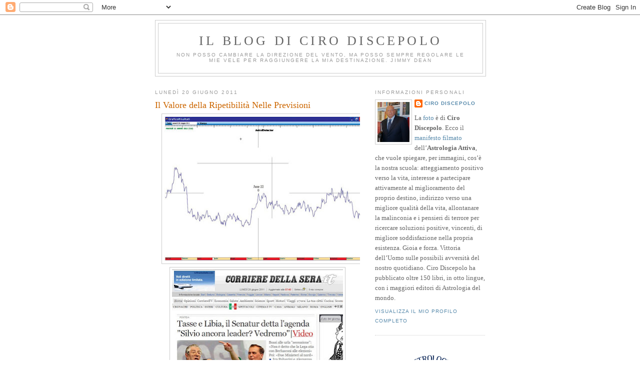

--- FILE ---
content_type: text/html; charset=utf-8
request_url: https://www.google.com/recaptcha/api2/aframe
body_size: 267
content:
<!DOCTYPE HTML><html><head><meta http-equiv="content-type" content="text/html; charset=UTF-8"></head><body><script nonce="bLnXn1KkplEveqSJZ66AlQ">/** Anti-fraud and anti-abuse applications only. See google.com/recaptcha */ try{var clients={'sodar':'https://pagead2.googlesyndication.com/pagead/sodar?'};window.addEventListener("message",function(a){try{if(a.source===window.parent){var b=JSON.parse(a.data);var c=clients[b['id']];if(c){var d=document.createElement('img');d.src=c+b['params']+'&rc='+(localStorage.getItem("rc::a")?sessionStorage.getItem("rc::b"):"");window.document.body.appendChild(d);sessionStorage.setItem("rc::e",parseInt(sessionStorage.getItem("rc::e")||0)+1);localStorage.setItem("rc::h",'1768739566497');}}}catch(b){}});window.parent.postMessage("_grecaptcha_ready", "*");}catch(b){}</script></body></html>